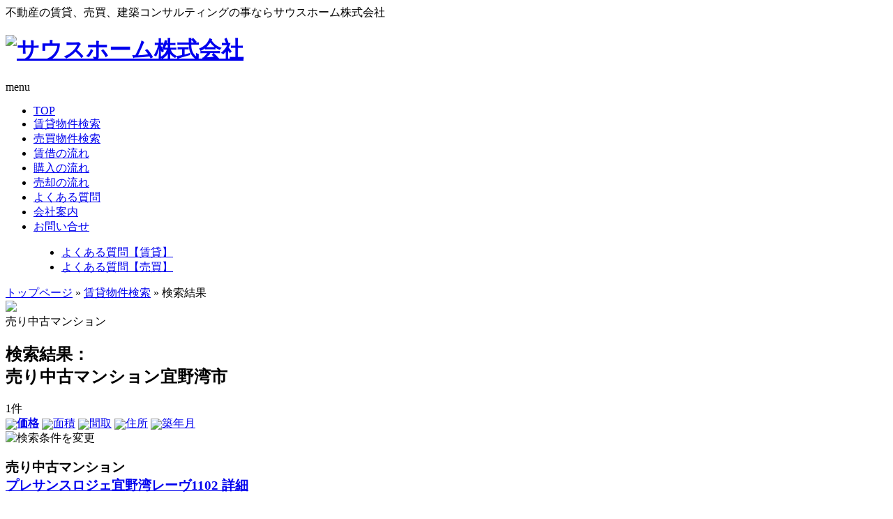

--- FILE ---
content_type: text/html; charset=UTF-8
request_url: https://www.south-home.com/?bukken=jsearch&shub=2&shu%5B%5D=1302&ros=&eki=&ken=00&sik=&kalc=&kahc=&kalb=&kahb=&hof=&tik=0&mel=0&meh=0&ksik%5B%5D=47205&paged=&so=kak&ord=&s=
body_size: 15903
content:
 <!DOCTYPE html>
<html lang="ja" class="no-js">
<head>
	<meta charset="UTF-8">
	<meta name="viewport" content="width=device-width">
	<link rel="profile" href="http://gmpg.org/xfn/11">
	<link rel="pingback" href="https://www.south-home.com/new2018/xmlrpc.php">
	<!--[if lt IE 9]>
	<script src="https://www.south-home.com/new2018/wp-content/themes/dk-base/js/html5.js"></script>
	<![endif]-->
	<title>検索  売り中古マンション 宜野湾市   | サウスホーム株式会社</title>
<meta name='robots' content='noindex, follow, max-image-preview:large' />
<link rel='dns-prefetch' href='//s.w.org' />
<link rel="alternate" type="application/rss+xml" title="サウスホーム株式会社 &raquo; 検索結果: &#8220;&#8221; フィード" href="https://www.south-home.com/?s&#038;feed=rss2" />
<link rel='stylesheet' id='dashicons-css'  href='https://www.south-home.com/new2018/wp-includes/css/dashicons.min.css?ver=5.8.6' type='text/css' media='all' />
<link rel='stylesheet' id='thickbox-css'  href='https://www.south-home.com/new2018/wp-includes/js/thickbox/thickbox.css?ver=5.8.6' type='text/css' media='all' />
<link rel='stylesheet' id='fudo_history_front-css'  href='https://www.south-home.com/new2018/wp-content/themes/dk-base/fudo-mylist/css/fudo-mylist-style.css?ver=5.8.6' type='text/css' media='all' />
<link rel='stylesheet' id='wp-block-library-css'  href='https://www.south-home.com/new2018/wp-includes/css/dist/block-library/style.min.css?ver=5.8.6' type='text/css' media='all' />
<link rel='stylesheet' id='contact-form-7-css'  href='https://www.south-home.com/new2018/wp-content/plugins/contact-form-7/includes/css/styles.css?ver=4.7' type='text/css' media='all' />
<link rel='stylesheet' id='svg-icons-css'  href='https://www.south-home.com/new2018/wp-content/plugins/fudou-share-bottons/css/svgicons.css?ver=0.9.2' type='text/css' media='all' />
<link rel='stylesheet' id='dk-style-css'  href='https://www.south-home.com/new2018/wp-content/themes/dk-base/style.css?ver=5.8.6' type='text/css' media='all' />
<link rel='stylesheet' id='dk-spstyle-css'  href='https://www.south-home.com/new2018/wp-content/themes/dk-base/style_sp.css?ver=5.8.6' type='text/css' media='all' />
<script type='text/javascript' src='https://www.south-home.com/new2018/wp-includes/js/jquery/jquery.min.js?ver=3.6.0' id='jquery-core-js'></script>
<script type='text/javascript' src='https://www.south-home.com/new2018/wp-includes/js/jquery/jquery-migrate.min.js?ver=3.3.2' id='jquery-migrate-js'></script>
<script type='text/javascript' src='https://www.south-home.com/new2018/wp-content/themes/dk-base/fudo-mylist/js/jquery.cookie.js?ver=5.8.6' id='jquery.cookie.js-js'></script>
<script type='text/javascript' src='https://www.south-home.com/new2018/wp-content/themes/dk-base/js/main.js?ver=5.8.6' id='main-js'></script>
<script type='text/javascript' src='https://www.south-home.com/new2018/wp-content/themes/dk-base/js/jquery.bxslider/jquery.bxslider.js?ver=5.8.6' id='slider-js'></script>

<!-- Fudousan Plugin Ver.1.7.14 -->
		<script type="text/javascript">
				(function(c,l,a,r,i,t,y){
					c[a]=c[a]||function(){(c[a].q=c[a].q||[]).push(arguments)};t=l.createElement(r);t.async=1;
					t.src="https://www.clarity.ms/tag/"+i+"?ref=wordpress";y=l.getElementsByTagName(r)[0];y.parentNode.insertBefore(t,y);
				})(window, document, "clarity", "script", "k5pw2c5u82");
		</script>
		<meta name="description" property="description" content="売り中古マンション 宜野湾市 の物件一覧 不動産の賃貸、売買、建築コンサルティングの事ならサウスホーム株式会社" />
<meta name="twitter:title" content="検索  売り中古マンション 宜野湾市   | サウスホーム株式会社" />
<meta name="twitter:description" content="売り中古マンション 宜野湾市 の物件一覧 不動産の賃貸、売買、建築コンサルティングの事ならサウスホーム株式会社" />
<meta name="twitter:card" content="summary_large_image"/>
<meta name="twitter:image" content="" />
<meta property="og:title" content="検索  売り中古マンション 宜野湾市   | サウスホーム株式会社" />
<meta property="og:type" content="article" />
<meta property="og:url" content="https://www.south-home.com/?bukken=jsearch&shub=2&shu%5B%5D=1302&ros=&eki=&ken=00&sik=&kalc=&kahc=&kalb=&kahb=&hof=&tik=0&mel=0&meh=0&ksik%5B%5D=47205&paged=&so=kak&ord=&s=" />
<meta property="og:image" content="" />
<meta property="og:description" content="売り中古マンション 宜野湾市 の物件一覧 不動産の賃貸、売買、建築コンサルティングの事ならサウスホーム株式会社" />
<script type="text/javascript">/*main script for frontend*/

wp_url = 'https://www.south-home.com';
expr = 30;

//delete cookie
function deleteCookie(){
	 jQuery.cookie('fudo-mylist-list' , '');
	 document.location.href='';
}

//get GET
function getRequest(){
  if(location.search.length > 1) {
    var get = new Object();
    var ret = location.search.substr(1).split("&");
    for(var i = 0; i < ret.length; i++) {
      var r = ret[i].split("=");
      get[r[0]] = r[1];
    }
    return get;
  } else {
    return false;
  }
}


jQuery(document).ready(function($){

var items = $.cookie('fudo-mylist-list');
if(items){var items_ar = items.split(',');}else{items_ar = new Array();}

var mylist_count = jQuery(items_ar).length;

//insert favorite link
function insert_fav(r , type , obj){
	c1 = "<div class=\"fudo-fav-box fudo-fav-box-"+r+"\">";
	c2 = "<span class=\"fudo-fav-box-link \"><a href=\"https://www.south-home.com/?page_id=13\" title=\"マイ・リスト一覧\"></a></span>";
//	c3 = "<button class=\"fudo-fav-box-check fudo-fav-box-check-off\"></button></div>";
	c3 = "<button class=\"fudo-fav-box-check fudo-fav-box-check-off\"></button>";
	c4 = "<button class=\"fudo-fav-box-check fudo-fav-box-check-on\"></button>";
	c5 = "</div>";
	if(type == 'single'){
		//alert('#bukken-'+r);
		//$('#post-'+r).find('.list_simple_box').parent().before(c1 + c2 + c3);
		//$('#post-'+r).parent().before(c1 + c2 + c3 + c4);
		if(items_ar.indexOf(r) >=0){
			$('#bukken-'+r).parent().find('div.box_area').append(c4);
		}else{	
			$('#bukken-'+r).parent().find('div.box_area').append(c3);
		}

	}else if(type == 'archive'){
		//alert('#post-'+r);
		$(obj).parent().parent().before(c1 + c2 + c5);
//		$(obj).parent().parent().find('div.link_btn').prepend(c3);
		if(items_ar.indexOf(r) >=0){
			$(obj).parent().parent().find('div.fav_area').prepend(c4);
		}else{
			$(obj).parent().parent().find('div.fav_area').prepend(c3);
		}
	}else if(type == 'mylist'){
		$(obj).parent().parent().before(c1 + c2 + c5);
		$(obj).parent().parent().find('div.fav_area').prepend(c4)
	}
}

function callAjax(type,r,reload){
	$.get('https://www.south-home.com/new2018/wp-content/themes/dk-base/fudo-mylist/mylist-ajax.php', { mylist: type, mypageid: r },
	  function(data){
	  	if(reload)location.reload();
		//alert('Data Loaded: ' + data);
	  });

}

function addMylist(r){
	ck = $.cookie('fudo-mylist-list');
	if(ck){
		myList = ck.split(',');
		//check for exist
		chk = 0;
		for(i=0 ; i < myList.length ; i++){
			if(myList[i] == r )chk = 1;
		}
		if(chk == 0){
			myList.push(r);
		}
	}else{//first time
		myList = new Array();
		myList[0] = r;
	}
	nck = myList.join(',');
	callAjax('add' , r);
	$.cookie('fudo-mylist-list' , nck , {'expires':expr});
}

function removeMylist(r){
		ck = $.cookie('fudo-mylist-list');
	if(ck){
		myList = ck.split(',');
		//check for exist
		chk = 0;
		for(i=0 ; i < myList.length ; i++){

			if(myList[i] == r ){no = i;}
		}
		if(no >= 0){
			myList.splice(no , 1);
		}
	}else{//first time
		return
	}
	nck = myList.join(',');
	$.cookie('fudo-mylist-list' , nck);
	callAjax('remove' , r , false);



	//location.reload();
}

function removeMylistReload(r){
		ck = $.cookie('fudo-mylist-list');
	if(ck){
		myList = ck.split(',');
		//check for exist
		chk = 0;
		for(i=0 ; i < myList.length ; i++){

			if(myList[i] == r ){no = i;}
		}
		if(no >= 0){
			myList.splice(no , 1);
		}
	}else{//first time
		return
	}
	nck = myList.join(',');
	$.cookie('fudo-mylist-list' , nck);
	callAjax('remove' , r , true);



	//location.reload();
}

/* for single post */
	jQuery('.fudo').each(function(){
	//match = jQuery(this).attr('id').match(/post-.+/);
	match = jQuery(this).attr('id').match(/bukken-.+/);
	if(match){
 		//r = match[0].slice(5);
 		r = match[0].slice(7);
		//rが投稿ID
		insert_fav(r , 'single' , false);
	}
	});

g = getRequest();

/* for bukken archive */

if ( typeof( g['bukken'] )  != 'undefined'){ 

	jQuery('.entry-title a').each(function(){
		match = jQuery(this).attr('href').match(/post_type=fudo&p=\d+/);
		if(match){
	 		r = match[0].slice(17).replace('&' , '');
			//rが投稿ID
			insert_fav(r , 'archive' , this);
		}
	});

}else if(g['page_id'] == 13){

	jQuery('.entry-title a').each(function(){
		match = jQuery(this).attr('href').match(/post_type=fudo&p=\d+/);
		if(match){
	 		r = match[0].slice(17).replace('&' , '');
			//rが投稿ID
			insert_fav(r , 'mylist' , this);
		}
	});
	
}

/* touch checkbox */


$(".fudo-fav-box-check-off").live("click", function(){
		$(this).removeClass('fudo-fav-box-check-off');
		$(this).addClass('fudo-fav-box-check-on');
/*		match = $(this).parent().attr('class').match(/fudo-fav-box-.+/);
		if(match){
			r = match[0].slice(13);
			//rが投稿ID
			addMylist(r);
		}*/
		match = $(this).closest('article').attr('id').match(/bukken-.+/);
		if(match){
			r = match[0].slice(7);
			//rが投稿ID
			addMylist(r);
		}
});

$(".fudo-fav-box-check-on").live("click", function(){
		$(this).removeClass('fudo-fav-box-check-on');
		$(this).addClass('fudo-fav-box-check-off');
/*/		match = $(this).parent().attr('class').match(/fudo-fav-box-.+/);
		if(match[0]){
			r = match[0].slice(13);
			//rが投稿ID
			if(g['page_id'] == 13){
				removeMylistReload(r);
			}else{
				removeMylist(r);
		}*/
		match = $(this).closest('article').attr('id').match(/bukken-.+/);
		if(match[0]){
			r = match[0].slice(7);
			//rが投稿ID
			if(g['page_id'] == 13){
				removeMylistReload(r);
			}else{
				removeMylist(r);
			}
		}
});

/* check listed items */
$(".fudo-fav-box").each(function(){
		match = $(this).attr('class').match(/fudo-fav-box-.+/);
		if(match[0]){
			r = match[0].slice(13);
			rs = String(r);
			if($.inArray(rs, items_ar)>=0){
				$(this).find(".fudo-fav-box-check").removeClass('fudo-fav-box-check-off');
				$(this).find(".fudo-fav-box-check").addClass('fudo-fav-box-check-on');
			}

		}
});




});</script><style type="text/css">.fudo-fav-box {

}

.fudo-fav-box .fudo-fav-box-link {

}

.fudo-fav-box .fudo-fav-box-link a{

}

.fudo-fav-box .fudo-fav-box-check{

}

.fudo-fav-box .fudo-fav-box-check-on {

}

.fudo-fav-box .fudo-fav-box-check-off {

}




.fudo-fav-box .fudo-fav-box-check .fudo-fav-box-checkbox{
	
}</script><style type="text/css">.fudo-fav-box {

}

.fudo-fav-box .fudo-fav-box-link {

}

.fudo-fav-box .fudo-fav-box-link a{

}

.fudo-fav-box .fudo-fav-box-check{

}

.fudo-fav-box .fudo-fav-box-check-on {

}

.fudo-fav-box .fudo-fav-box-check-off {

}




.fudo-fav-box .fudo-fav-box-check .fudo-fav-box-checkbox{
	
}</script><style type="text/css">
.fudo-fav-box {
	
}
.fudo-fav-box .fudo-fav-box-link,
.fudo-fav-box-widget-link
 {
	background:url('https://www.south-home.com/new2018/wp-content/themes/dk-base/fudo-mylist/img/mylist_view-minimum.png') no-repeat;
}
.fudo-fav-box .fudo-fav-box-check-on {
	background:url('https://www.south-home.com/new2018/wp-content/themes/dk-base/fudo-mylist/img/mylist_check_on-minimum.png') no-repeat;
}

.fudo-fav-box .fudo-fav-box-check-off {
	background:url('https://www.south-home.com/new2018/wp-content/themes/dk-base/fudo-mylist/img/mylist_check_off-minimum.png') no-repeat;
}
</style>			<script src="https://www.south-home.com/new2018/wp-content/themes/dk-base/js/main_pc.js" type="text/javascript"></script>
	<script src="https://www.south-home.com/new2018/wp-content/themes/dk-base/js/jquery.flatheights.js" type="text/javascript"></script>

	<link href="https://www.south-home.com/new2018/wp-content/themes/dk-base/js/jquery.flexslider/flexslider.css" rel="stylesheet" type="text/css" >
	<link href="https://www.south-home.com/new2018/wp-content/themes/dk-base/js/jquery.bxslider/jquery.bxslider.css" rel="stylesheet" type="text/css" >
	<link rel="stylesheet" href="https://www.south-home.com/new2018/wp-content/themes/dk-base/js/lightbox2/css/lightbox.css">
	<script src="https://www.south-home.com/new2018/wp-content/themes/dk-base/js/lightbox2/js/lightbox.js" type="text/javascript"></script>
	<script>
		lightbox.option({
			'wrapAround': true
		});
	</script>


			<link href="https://www.south-home.com/new2018/wp-content/themes/dk-base/style_modal2.css" rel="stylesheet" type="text/css" >
	
<!--fb1306-->
</head>
<body>

<!-- Global site tag (gtag.js) - Google Analytics -->
<script async src="https://www.googletagmanager.com/gtag/js?id=UA-21185403-1"></script>
<script>
  window.dataLayer = window.dataLayer || [];
  function gtag(){dataLayer.push(arguments);}
  gtag('js', new Date());

  gtag('config', 'UA-21185403-1');
</script>

<!-- #pageframe ここから -->
<div id="pageframe">

<!-- #page ここから -->
	<div id="page">

<!-- #header ここから -->
				<header>
			<div class="hdesc_back"><div class="hdesc_area">
				<div id="site_desc">不動産の賃貸、売買、建築コンサルティングの事ならサウスホーム株式会社</div>
			</div></div>
			<div id="header_area" class="clearfix">
									<h1><a href="https://www.south-home.com"><img src="https://www.south-home.com/new2018/wp-content/uploads/2017/04/southhome_logo.png" alt="サウスホーム株式会社"></a></h1>
								<div class="header_menu">
					<div class="header_content_wrap">
						<div class="header_link_wrap">
							<div id="head_sns"><div id="sharedaddy1" class="sharedaddy"></div>

			<script type="text/javascript">

				;setTimeout( "fudou_view_share_buttons1()", 2000 ); 

				function fudou_view_share_buttons1() { 

					var get_share_buttons = "https://www.south-home.com/new2018/wp-content/plugins/fudou-share-bottons/json/";

					var title	= "%E6%A4%9C%E7%B4%A2++%E5%A3%B2%E3%82%8A%E4%B8%AD%E5%8F%A4%E3%83%9E%E3%83%B3%E3%82%B7%E3%83%A7%E3%83%B3+%E5%AE%9C%E9%87%8E%E6%B9%BE%E5%B8%82+";
					var url		= "https://www.south-home.com/?bukken=jsearch%26shub=2%26shu%5B%5D=1302%26ros=%26eki=%26ken=00%26sik=%26kalc=%26kahc=%26kalb=%26kahb=%26hof=%26tik=0%26mel=0%26meh=0%26ksik%5B%5D=47205%26paged=%26so=kak%26ord=%26s=";
					var post_id	= "";
					var count_cache	= "0";
					var via		= "";
					var token	= "72873dcb3e";

					var postDat =	  encodeURI( "&title="		+ title )
							+ encodeURI( "&url="		+ url )
							+ encodeURI( "&post_id="	+ post_id )
							+ encodeURI( "&count_cache="	+ count_cache )
							+ encodeURI( "&via="		+ via )
							+ encodeURI( "&token="		+ token );
console.log(postDat);
					//request = new XMLHttpRequest();
					var request = new createXmlHttpRequest(); 
					request.open("POST", get_share_buttons +"fudou_view_share_buttons.php", true);
					request.setRequestHeader("Content-Type","application/x-www-form-urlencoded; charset=utf-8");

					request.send( postDat );
					request.onreadystatechange = function() {
						if (request.readyState == 4 && request.status == 200) {
							var jsDat = request.responseText;
							if(jsDat !=""){
								document.getElementById("sharedaddy1").innerHTML = jsDat;
							}else{
								document.getElementById("sharedaddy1").innerHTML = "";
							};
						};
					};
				};

			</script>
			</div>

						</div>
					</div>
				</div>
				<div id="sp_menu_btn" class="pc_none"><span>menu</span></div>
			</div>

			<div class="nav_wrap head_nav_wrap">
				<nav id="head_nav">
					<ul>
						<li class="toplink"><a href="https://www.south-home.com">TOP</a></li>
						<li id="menu-item-12674" class="menu-item menu-item-type-post_type menu-item-object-page menu-item-12674"><a href="https://www.south-home.com/?page_id=12667">賃貸物件検索</a></li>
<li id="menu-item-12673" class="menu-item menu-item-type-post_type menu-item-object-page menu-item-12673"><a href="https://www.south-home.com/?page_id=12668">売買物件検索</a></li>
<li id="menu-item-68" class="menu-item menu-item-type-post_type menu-item-object-contents menu-item-68"><a href="https://www.south-home.com/?contents=rent_flow">賃借の流れ</a></li>
<li id="menu-item-69" class="menu-item menu-item-type-post_type menu-item-object-contents menu-item-69"><a href="https://www.south-home.com/?contents=buy_flow">購入の流れ</a></li>
<li id="menu-item-67" class="menu-item menu-item-type-post_type menu-item-object-contents menu-item-67"><a href="https://www.south-home.com/?contents=sale_flow">売却の流れ</a></li>
<li id="menu-item-2418" class="nav_search_faq menu-item menu-item-type-custom menu-item-object-custom menu-item-2418"><a href="#">よくある質問</a></li>
<li id="menu-item-70" class="menu-item menu-item-type-post_type menu-item-object-contents menu-item-70"><a href="https://www.south-home.com/?contents=company">会社案内</a></li>
<li id="menu-item-64" class="menu-item menu-item-type-post_type menu-item-object-page menu-item-64"><a href="https://www.south-home.com/?page_id=5">お問い合せ</a></li>
 
					</ul>
				</nav>
				<div class="head_sub_nav">

					<div class="head_bukken_nav hnav_faq nav_search_faq">
						<dl>
							<dd><ul>
								<li><a href="https://www.south-home.com/?contents=faq_rent">よくある質問【賃貸】</a></li>
								<li><a href="https://www.south-home.com/?contents=faq_sale">よくある質問【売買】</a></li>
							</ul></dd>
							
						</dl>
					</div>
				</div>
			</div>

		</header>
		
<!-- #header ここまで -->		<div id="bread">
																		<div><a href="https://www.south-home.com/new2018">トップページ</a>&nbsp;&raquo;&nbsp;<a href="https://www.south-home.com/?page_id=7">賃貸物件検索</a>&nbsp;&raquo;&nbsp;検索結果</div>
						</div>

							<div class="pickup_img_header"><img src="https://www.south-home.com/new2018/wp-content/themes/dk-base/images/search_mantion_banner.jpg"><div class="title_shubetsu">売り中古マンション</div></div>					<div id="container" class="site-content archive_fudo searchpage clearfix">
			<div id="content" class="layout_b" role="main">

			<div class="list_page_nav clearfix">
																			<h2 class="page-title"><span>検索結果：</span><div><span>売り中古マンション</span><span>宜野湾市</span></div></h2>
														<div class="search_paging"></div><div class="search_result">1件</div>				<div class="lpn_set">
					<div id="nav-above1" class="navigation"><div class="nav-previous"><b><a href="https://www.south-home.com/?bukken=jsearch&amp;shub=2&amp;shu[]=1302&amp;ros=&amp;eki=&amp;ken=00&amp;sik=&amp;kalc=&amp;kahc=&amp;kalb=&amp;kahb=&amp;hof=&amp;tik=0&amp;mel=0&amp;meh=0&amp;ksik[]=47205&amp;paged=&amp;so=kak&amp;ord=d&amp;s="><img src="http://www.south-home.com/new2018/wp-content/plugins/fudou/img/sortbtms_desc.png" border="0" align="absmiddle">価格</a> </b><a href="https://www.south-home.com/?bukken=jsearch&amp;shub=2&amp;shu[]=1302&amp;ros=&amp;eki=&amp;ken=00&amp;sik=&amp;kalc=&amp;kahc=&amp;kalb=&amp;kahb=&amp;hof=&amp;tik=0&amp;mel=0&amp;meh=0&amp;ksik[]=47205&amp;paged=&amp;so=tam&amp;ord=d&amp;s="><img src="http://www.south-home.com/new2018/wp-content/plugins/fudou/img/sortbtms_.png" border="0" align="absmiddle">面積</a> <a href="https://www.south-home.com/?bukken=jsearch&amp;shub=2&amp;shu[]=1302&amp;ros=&amp;eki=&amp;ken=00&amp;sik=&amp;kalc=&amp;kahc=&amp;kalb=&amp;kahb=&amp;hof=&amp;tik=0&amp;mel=0&amp;meh=0&amp;ksik[]=47205&amp;paged=&amp;so=mad&amp;ord=d&amp;s="><img src="http://www.south-home.com/new2018/wp-content/plugins/fudou/img/sortbtms_.png" border="0" align="absmiddle">間取</a> <a href="https://www.south-home.com/?bukken=jsearch&amp;shub=2&amp;shu[]=1302&amp;ros=&amp;eki=&amp;ken=00&amp;sik=&amp;kalc=&amp;kahc=&amp;kalb=&amp;kahb=&amp;hof=&amp;tik=0&amp;mel=0&amp;meh=0&amp;ksik[]=47205&amp;paged=&amp;so=sho&amp;ord=d&amp;s="><img src="http://www.south-home.com/new2018/wp-content/plugins/fudou/img/sortbtms_.png" border="0" align="absmiddle">住所</a> <a href="https://www.south-home.com/?bukken=jsearch&amp;shub=2&amp;shu[]=1302&amp;ros=&amp;eki=&amp;ken=00&amp;sik=&amp;kalc=&amp;kahc=&amp;kalb=&amp;kahb=&amp;hof=&amp;tik=0&amp;mel=0&amp;meh=0&amp;ksik[]=47205&amp;paged=&amp;so=tac&amp;ord=d&amp;s="><img src="http://www.south-home.com/new2018/wp-content/plugins/fudou/img/sortbtms_.png" border="0" align="absmiddle">築年月</a></div></div><!-- #nav-above -->					<div id="search_show_btn"><img src="https://www.south-home.com/new2018/wp-content/themes/dk-base/images/search_btn.png" alt="検索条件を変更"></div>
				</div>
			</div>
			<div id="list_simplepage" class="list_layout_b">
			

<article id="bukken-6549" class="list_bukken_article clearfix">

	<h3 class="list_simple_boxtitle entry-title ">
		<div class="title_icon_wrap">
			
			
						<span class="shubetsu_icon">売り中古マンション</span>
					</div>
					<a href="https://www.south-home.com/?post_type=fudo&p=6549&amp;shub=2&amp;shu[]=1302&amp;ros=&amp;eki=&amp;ken=00&amp;sik=&amp;kalc=&amp;kahc=&amp;kalb=&amp;kahb=&amp;hof=&amp;tik=0&amp;mel=0&amp;meh=0&amp;ksik[]=47205" title="プレサンスロジェ宜野湾レーヴ1102" rel="bookmark" target="_blank">
				
				<span class="bukken_title">プレサンスロジェ宜野湾レーヴ1102</span>
				
				<span class="article_link dashicons-before dashicons-controls-play">詳細</span>
			</a>
			</h3>
	<div class="list_bukken_area">

		
		<div class="list_bukken_img">
			<figure class="thumb_img1"><a href="https://www.south-home.com/new2018/wp-content/uploads/2019/07/1ef3ddeff6b0d1d2f8bdb1fb58087827-3-780x585.jpg" rel="lightbox[6549]" class=""><img src="https://www.south-home.com/new2018/wp-content/uploads/2019/07/1ef3ddeff6b0d1d2f8bdb1fb58087827-3-780x585.jpg" alt=""></a></figure><figure class="thumb_img2"><a href="https://www.south-home.com/new2018/wp-content/uploads/2019/07/img.jpg" rel="lightbox[6549]" class=""><img src="https://www.south-home.com/new2018/wp-content/uploads/2019/07/img.jpg" alt=""></a></figure><figure class="thumb_img3"><a href="https://www.south-home.com/new2018/wp-content/uploads/2019/07/ee499d386141615fd3a3678057ae0471-780x585.jpg" rel="lightbox[6549]" class=""><img src="https://www.south-home.com/new2018/wp-content/uploads/2019/07/ee499d386141615fd3a3678057ae0471-780x585.jpg" alt=""></a></figure>			<p class="count_img">物件画像：<span>2</span>件</p>

		</div>

		<div class="list_bukken_info">
			<table>
				<tr>
					<th>価格</th>
					<td class="pricetd">2,990万円 </td>
				</tr>
				<tr>
					<th>所在地</th>
					<td>
						沖縄県宜野湾市											</td>
				</tr>
				<tr>
					<th>交通</th>
					<td>
																							</td>
				</tr>

				
					<tr>
						<th>間取り/専有面積</th>
						<td>
							3LDK/
							67.95m<sup>2</sup>						</td>
					</tr>
					<tr>
						<th>階建て</th>
						<td>
							12階建て　						</td>
					</tr>
					<tr>
						<th>完成時期</th>
						<td>201108</td>
					</tr>
							</table>
		</div>
					<div class="list_bukken_comment">おすすめコメント：志真志小学校徒歩約7分のペット飼育可の3LDK♪〇眺望良好〇オートロック〇アクセス良好 家族の方にオススメの物件です</div>
					<div class="link_area">
											<!-- 詳細リンクボタン -->
							<div class="link_btn fav_area">
								<button class="share_article_6549 dashicons-before dashicons-migrate">パソコン・スマホに送る</button>
								<button class="inquiry_article_6549">お問合せ</button>
							</div>
							</div>

	</div>

	<script>
		jQuery(".share_article_6549").click(function(){
			sawindow = window.open("https://www.south-home.com/forms/shareform.php?share_id=6549","saform_window","width=640,height=760,scrollbars=yes,toolbar=yes;");
		});
					jQuery(".inquiry_article_6549").click(function(){
				sawindow = window.open("https://www.south-home.com/forms/inquiry.php?inquiry_id=6549","saform_window","width=640,height=760,scrollbars=yes,toolbar=yes;");
			});
		

	</script>

</article><!-- end list_simple_box -->



			</div><!-- list_simplepage -->
			<div class="list_page_nav bottom_lpn clearfix">
				<div class="search_paging"></div><div class="search_result">1件</div>
							</div>
			</div><!-- #content -->
		
		<div id="modal_area" class="layout_b"></div>
		<div id="modal_search" class="layout_b">
			<div class="bukken_search_m_head"><span class="bsmh_comment">ご希望の条件を選択して下さい(複数可)</span><span id="form_close">閉じる</span></div><div class="bukken_search_m_body"><form method="get" id="searchpage" class="bukken_search" name="searchpage" action="https://www.south-home.com/new2018/" ><input type="hidden" name="bukken" value="jsearch" ><input type="hidden" name="shub" value="2" ><h3 class="search_head">基本条件検索</h3><table class="form_jsearch"><tr class="search_shiku"><th>エリア</th><td id="shiku" class="shiku"><h5>沖縄県</h5><ul><li><input type="checkbox" name="ksik[]"  value="47201" id="47201"><label for="47201">那覇市</label></li><li><input type="checkbox" name="ksik[]"  value="47212" id="47212"><label for="47212">豊見城市</label></li><li><input type="checkbox" name="ksik[]"  value="47213" id="47213"><label for="47213">うるま市</label></li><li><input type="checkbox" name="ksik[]"  value="47326" id="47326"><label for="47326">中頭郡北谷町</label></li><li><input type="checkbox" name="ksik[]"  value="47328" id="47328"><label for="47328">中頭郡中城村</label></li></ul></td></tr><tr id="choumei"><th>エリア(町名)</th><td class="choumei"><h5 class="j_choumei_ken">那覇市</h5><ul><li class="j_choumei"><input type="checkbox" name="chm[]"  value="47201011" id="47201011"  /><label for="47201011">久茂地</label></li><li class="j_choumei"><input type="checkbox" name="chm[]"  value="47201015" id="47201015"  /><label for="47201015">金城</label></li><li class="j_choumei"><input type="checkbox" name="chm[]"  value="47201016" id="47201016"  /><label for="47201016">具志</label></li><li class="j_choumei"><input type="checkbox" name="chm[]"  value="47201019" id="47201019"  /><label for="47201019">港町</label></li><li class="j_choumei"><input type="checkbox" name="chm[]"  value="47201048" id="47201048"  /><label for="47201048">松山</label></li><li class="j_choumei"><input type="checkbox" name="chm[]"  value="47201999" id="47201999"  /><label for="47201999">その他</label></li></ul><h5 class="j_choumei_ken">豊見城市</h5><ul><li class="j_choumei"><input type="checkbox" name="chm[]"  value="47212021" id="47212021"  /><label for="47212021">豊崎</label></li></ul><h5 class="j_choumei_ken">うるま市</h5><ul><li class="j_choumei"><input type="checkbox" name="chm[]"  value="47213024" id="47213024"  /><label for="47213024">石川</label></li><li class="j_choumei"><input type="checkbox" name="chm[]"  value="47213036" id="47213036"  /><label for="47213036">石川 白浜</label></li></ul><h5 class="j_choumei_ken">中頭郡北谷町</h5><ul><li class="j_choumei"><input type="checkbox" name="chm[]"  value="47326011" id="47326011"  /><label for="47326011">美浜</label></li></ul><h5 class="j_choumei_ken">中頭郡中城村</h5><ul><li class="j_choumei"><input type="checkbox" name="chm[]"  value="47328009" id="47328009"  /><label for="47328009">添石</label></li></ul></td></tr><tr class="search_shubetsu"><th>物件種別</th><td id="shubetsu" class="shubetsu"><ul><li><input type="checkbox" name="shu[]"  value="3101" id="3101"class="s_shubetsu_dwell"><label for="3101">賃貸マンション</label></li><li><input type="checkbox" name="shu[]"  value="3102" id="3102"class="s_shubetsu_dwell"><label for="3102">賃貸アパート</label></li><li><input type="checkbox" name="shu[]"  value="3203" id="3203"class="s_shubetsu_biss"><label for="3203">賃貸事務所</label></li><li><input type="checkbox" name="shu[]"  value="3204" id="3204"class="s_shubetsu_biss"><label for="3204">賃貸店舗&事務所</label></li><li><input type="checkbox" name="shu[]"  value="3212" id="3212"class="s_shubetsu_land"><label for="3212">賃貸土地</label></li><li><input type="checkbox" name="shu[]"  value="3282" id="3282"class="s_shubetsu_land s_shubetsu_parking"><label for="3282">賃貸駐車場</label></li></ul></td></tr><tr class="search_madori"><th>間取り</th><td id="madori" class="madori"><ul><li><input name="mad[]" value="50" id="mad250" type="checkbox" /><label for="mad250">LDK</label></li><li><input name="mad[]" value="110" id="mad2110" type="checkbox" /><label for="mad2110">1R</label></li><li><input name="mad[]" value="450" id="mad2450" type="checkbox" /><label for="mad2450">4LDK</label></li></ul></td></tr><tr class="search_kakaku"><th>賃料</th><td id="kakaku" class="kakaku"><select name="kalc" id="kalc"><option value="0">下限なし</option><option value="3">3万円</option><option value="4">4万円</option><option value="5">5万円</option><option value="6">6万円</option><option value="7">7万円</option><option value="8">8万円</option><option value="9">9万円</option><option value="10">10万円</option><option value="11">11万円</option><option value="12">12万円</option><option value="13">13万円</option><option value="14">14万円</option><option value="15">15万円</option><option value="16">16万円</option><option value="17">17万円</option><option value="18">18万円</option><option value="19">19万円</option><option value="20">20万円</option><option value="30">30万円</option><option value="50">50万円</option><option value="100">100万円</option></select>　～　<select name="kahc" id="kahc"><option value="3">3万円</option><option value="4">4万円</option><option value="5">5万円</option><option value="6">6万円</option><option value="7">7万円</option><option value="8">8万円</option><option value="9">9万円</option><option value="10">10万円</option><option value="11">11万円</option><option value="12">12万円</option><option value="13">13万円</option><option value="14">14万円</option><option value="15">15万円</option><option value="16">16万円</option><option value="17">17万円</option><option value="18">18万円</option><option value="19">19万円</option><option value="20">20万円</option><option value="30">30万円</option><option value="50">50万円</option><option value="100">100万円</option><option value="0" selected="selected">上限なし</option></select></td></tr><tr class="search_menseki"><th>面積</th><td id="menseki" class="menseki"><select name="mel" id="mel"><option value="0">下限なし</option><option value="10">10m&sup2;</option><option value="15">15m&sup2;</option><option value="20">20m&sup2;</option><option value="25">25m&sup2;</option><option value="30">30m&sup2;</option><option value="35">35m&sup2;</option><option value="40">40m&sup2;</option><option value="50">50m&sup2;</option><option value="60">60m&sup2;</option><option value="70">70m&sup2;</option><option value="80">80m&sup2;</option><option value="90">90m&sup2;</option><option value="100">100m&sup2;</option><option value="200">200m&sup2;</option><option value="300">300m&sup2;</option><option value="400">400m&sup2;</option><option value="500">500m&sup2;</option><option value="600">600m&sup2;</option><option value="700">700m&sup2;</option><option value="800">800m&sup2;</option><option value="900">900m&sup2;</option><option value="1000">1000m&sup2;</option></select>　～　<select name="meh" id="meh"><option value="10">10m&sup2;</option><option value="15">15m&sup2;</option><option value="20">20m&sup2;</option><option value="25">25m&sup2;</option><option value="30">30m&sup2;</option><option value="35">35m&sup2;</option><option value="40">40m&sup2;</option><option value="50">50m&sup2;</option><option value="60">60m&sup2;</option><option value="70">70m&sup2;</option><option value="80">80m&sup2;</option><option value="90">90m&sup2;</option><option value="100">100m&sup2;</option><option value="200">200m&sup2;</option><option value="300">300m&sup2;</option><option value="400">400m&sup2;</option><option value="500">500m&sup2;</option><option value="600">600m&sup2;</option><option value="700">700m&sup2;</option><option value="800">800m&sup2;</option><option value="900">900m&sup2;</option><option value="1000">1000m&sup2;</option><option value="0" selected="selected">上限なし</option></select></td></tr><tr class="search_eki"><th>路線駅</th><td id="eki" class="eki"><h5>沖縄都市モノレール</h5><ul><li><input type="checkbox" name="re[]" value="002012009846" id="eki002012009846" /><label for="eki002012009846">県庁前</label></li><li><input type="checkbox" name="re[]" value="002012009847" id="eki002012009847" /><label for="eki002012009847">美栄橋</label></li></ul>
</td></tr><tr class="search_hof"><th>駅歩分</th><td id="hof" class="hof"><ul><li><input name="hof" value="0" id="hof0" type="radio"  /><label for="hof0">指定なし</label></li><li><input name="hof" value="1" id="hof1" type="radio"  /><label for="hof1">1分以内</label></li><li><input name="hof" value="3" id="hof3" type="radio"  /><label for="hof3">3分以内</label></li><li><input name="hof" value="5" id="hof5" type="radio"  /><label for="hof5">5分以内</label></li><li><input name="hof" value="10" id="hof10" type="radio"  /><label for="hof10">10分以内</label></li><li><input name="hof" value="15" id="hof15" type="radio"  /><label for="hof15">15分以内</label></li></ul></td><tr><tr class="search_chikunen"><th>築年数</th><td id="chikunen" class="chikunen"><select name="tik" id="tik"><option value="0">指定なし</option><option value="1">1年以内(新築)</option><option value="3">3年以内</option><option value="5">5年以内</option><option value="10">10年以内</option><option value="15">15年以内</option><option value="20">20年以内</option></select></td></tr><tr class="search_kaisou"><th>階層</th><td id="kaisou" class="kaisou"><ul><li class="s_disp_rentdwell s_disp_saledwell s_disp_salebiss s_disp_saleshu "><input type="checkbox" name="set[]"  value="22503" id="set222503"><label for="set222503">最上階</label></li></ul></td></tr></table><div class="submit_area submit"><input type="submit" value="物件検索" /></div><h3 class="search_head setsubi_search_head setsubi_search_area">設備・特徴・諸条件検索</h3><table class="form_jsearch setsubi_search setsubi_search_area"><tr class="search_stsubi"><th>設備・特徴</th><td id="setsubi" class="setsubi"><dl><dt class="setsubi_c01">バス・トイレ・洗面所</dt><dd class="setsubi_c01"><ul><li class="s_disp_rentdwell s_disp_saledwell s_disp_saleshu "><input type="checkbox" name="set[]"  value="10101" id="set210101"><label for="set210101">バス・トイレ別</label></li><li class="s_disp_rentdwell s_disp_saledwell s_disp_saleshu "><input type="checkbox" name="set[]"  value="10104" id="set210104"><label for="set210104">ユニットバス</label></li><li class="s_disp_rentdwell s_disp_rentbiss s_disp_saledwell s_disp_saleshu "><input type="checkbox" name="set[]"  value="10107" id="set210107"><label for="set210107">シャワー</label></li><li class="s_disp_rentdwell s_disp_saledwell s_disp_salebiss s_disp_saleshu "><input type="checkbox" name="set[]"  value="10108" id="set210108"><label for="set210108">シャワールーム</label></li><li class="s_disp_rentdwell s_disp_saledwell s_disp_saleshu "><input type="checkbox" name="set[]"  value="10117" id="set210117"><label for="set210117">浴槽</label></li><li class="s_disp_rentdwell s_disp_rentbiss s_disp_saledwell s_disp_salebiss s_disp_saleshu "><input type="checkbox" name="set[]"  value="10201" id="set210201"><label for="set210201">トイレ</label></li><li class="s_disp_rentdwell s_disp_saledwell s_disp_salebiss s_disp_saleshu "><input type="checkbox" name="set[]"  value="10202" id="set210202"><label for="set210202">トイレ２ヶ所</label></li><li class="s_disp_rentdwell s_disp_rentbiss s_disp_saledwell s_disp_salebiss s_disp_saleshu "><input type="checkbox" name="set[]"  value="10205" id="set210205"><label for="set210205">温水洗浄便座</label></li><li class="s_disp_rentdwell s_disp_saledwell s_disp_salebiss s_disp_saleshu "><input type="checkbox" name="set[]"  value="10302" id="set210302"><label for="set210302">洗面台</label></li><li class="s_disp_rentdwell s_disp_rentbiss s_disp_saledwell s_disp_salebiss s_disp_saleshu "><input type="checkbox" name="set[]"  value="10303" id="set210303"><label for="set210303">洗髪洗面化粧台</label></li><li class="s_disp_rentdwell s_disp_rentbiss s_disp_saledwell s_disp_salebiss s_disp_saleshu "><input type="checkbox" name="set[]"  value="10304" id="set210304"><label for="set210304">独立洗面台</label></li></ul></dd><dt class="setsubi_c02">キッチン</dt><dd class="setsubi_c02"><ul><li class="s_disp_rentdwell s_disp_saledwell s_disp_salebiss s_disp_saleshu "><input type="checkbox" name="set[]"  value="11101" id="set211101"><label for="set211101">ガスコンロ付</label></li><li class="s_disp_rentdwell s_disp_rentbiss s_disp_saledwell s_disp_salebiss s_disp_saleshu "><input type="checkbox" name="set[]"  value="11208" id="set211208"><label for="set211208">システムキッチン</label></li></ul></dd><dt class="setsubi_c03">収納</dt><dd class="setsubi_c03"><ul><li class="s_disp_rentdwell s_disp_saledwell s_disp_salebiss s_disp_saleshu "><input type="checkbox" name="set[]"  value="12101" id="set212101"><label for="set212101">収納スペース</label></li><li class="s_disp_rentdwell s_disp_rentbiss s_disp_saledwell s_disp_salebiss s_disp_saleshu "><input type="checkbox" name="set[]"  value="12105" id="set212105"><label for="set212105">シューズボックス</label></li></ul></dd><dt class="setsubi_c04">家具・家電・照明</dt><dd class="setsubi_c04"><ul><li class="s_disp_rentdwell s_disp_rentbiss s_disp_saledwell s_disp_salebiss s_disp_saleshu "><input type="checkbox" name="set[]"  value="13106" id="set213106"><label for="set213106">照明器具</label></li><li class="s_disp_rentdwell s_disp_saledwell s_disp_salebiss s_disp_saleshu "><input type="checkbox" name="set[]"  value="13108" id="set213108"><label for="set213108">間接照明</label></li></ul></dd><dt class="setsubi_c05">設備・機能</dt><dd class="setsubi_c05"><ul><li class="s_disp_rentdwell s_disp_saledwell s_disp_saleshu "><input type="checkbox" name="set[]"  value="14101" id="set214101"><label for="set214101">室内洗濯機置き場</label></li><li class="s_disp_rentdwell s_disp_rentbiss s_disp_saledwell s_disp_salebiss s_disp_saleshu "><input type="checkbox" name="set[]"  value="14104" id="set214104"><label for="set214104">給湯</label></li><li class="s_disp_rentdwell s_disp_rentbiss s_disp_rentland s_disp_saledwell s_disp_salebiss s_disp_saleland s_disp_saleshu "><input type="checkbox" name="set[]"  value="14106" id="set214106"><label for="set214106">都市ガス</label></li><li class="s_disp_rentdwell s_disp_rentbiss s_disp_saledwell s_disp_salebiss s_disp_saleshu "><input type="checkbox" name="set[]"  value="14113" id="set214113"><label for="set214113">フローリング</label></li><li class="s_disp_rentdwell s_disp_rentbiss s_disp_saledwell s_disp_salebiss s_disp_saleshu "><input type="checkbox" name="set[]"  value="14130" id="set214130"><label for="set214130">都市ガス給湯</label></li></ul></dd><dt class="setsubi_c06">冷暖房</dt><dd class="setsubi_c06"><ul><li class="s_disp_rentdwell s_disp_rentbiss s_disp_saledwell s_disp_salebiss s_disp_saleshu "><input type="checkbox" name="set[]"  value="15101" id="set215101"><label for="set215101">冷房</label></li><li class="s_disp_rentdwell s_disp_rentbiss s_disp_saledwell s_disp_salebiss s_disp_saleshu "><input type="checkbox" name="set[]"  value="15102" id="set215102"><label for="set215102">暖房</label></li><li class="s_disp_rentdwell s_disp_rentbiss s_disp_saledwell s_disp_salebiss s_disp_saleshu "><input type="checkbox" name="set[]"  value="15105" id="set215105"><label for="set215105">エアコン</label></li></ul></dd><dt class="setsubi_c08">セキュリティー</dt><dd class="setsubi_c08"><ul><li class="s_disp_rentdwell s_disp_rentbiss s_disp_saledwell s_disp_salebiss s_disp_saleshu "><input type="checkbox" name="set[]"  value="17102" id="set217102"><label for="set217102">オートロック</label></li><li class="s_disp_rentdwell s_disp_rentbiss s_disp_saledwell s_disp_salebiss s_disp_saleshu "><input type="checkbox" name="set[]"  value="17104" id="set217104"><label for="set217104">モニター付インターホン</label></li></ul></dd><dt class="setsubi_c09">バルコニー・庭</dt><dd class="setsubi_c09"><ul><li class="s_disp_rentdwell s_disp_rentbiss s_disp_saledwell s_disp_salebiss s_disp_saleshu "><input type="checkbox" name="set[]"  value="18101" id="set218101"><label for="set218101">バルコニー</label></li></ul></dd><dt class="setsubi_c10">共用施設</dt><dd class="setsubi_c10"><ul><li class="s_disp_rentdwell s_disp_rentbiss s_disp_saledwell s_disp_salebiss s_disp_saleshu "><input type="checkbox" name="set[]"  value="19101" id="set219101"><label for="set219101">エレベーター</label></li></ul></dd><dt class="setsubi_c11">駐車場</dt><dd class="setsubi_c11"><ul><li class="s_disp_rentdwell s_disp_rentbiss s_disp_saledwell s_disp_salebiss s_disp_saleshu "><input type="checkbox" name="set[]"  value="20101" id="set220101"><label for="set220101">駐車場有</label></li></ul></dd></dl></td></tr><tr class="search_joken"><th>諸条件</th><td id="setsubi2"><dl><dt class="setsubi_c12">諸条件・相談</dt><dd class="setsubi_c12"><ul><li class="s_disp_rentdwell s_disp_saleshu "><input type="checkbox" name="set[]"  value="21102" id="set221102"><label for="set221102">楽器不可</label></li><li class="s_disp_rentdwell s_disp_saledwell s_disp_salebiss s_disp_saleshu "><input type="checkbox" name="set[]"  value="21115" id="set221115"><label for="set221115">ペット不可</label></li><li class="s_disp_rentdwell s_disp_rentbiss s_disp_salebiss s_disp_saleshu "><input type="checkbox" name="set[]"  value="21208" id="set221208"><label for="set221208">飲食店不可</label></li><li class="s_disp_rentdwell s_disp_rentbiss s_disp_salebiss s_disp_saleshu "><input type="checkbox" name="set[]"  value="21402" id="set221402"><label for="set221402">保証人要</label></li><li class="s_disp_rentdwell "><input type="checkbox" name="set[]"  value="21406" id="set221406"><label for="set221406">定期借家を除く</label></li></ul></dd></dl><dl><dt class="setsubi_c17">車両種別</dt><dd class="setsubi_c17"><ul><li class="s_disp_rentparking "><input type="checkbox" name="set[]"  value="26101" id="set226101"><label for="set226101">普通乗用車</label></li><li class="s_disp_rentparking "><input type="checkbox" name="set[]"  value="26103" id="set226103"><label for="set226103">軽乗用車</label></li></ul></dd></dl></td></tr></table><div class="submit_area submit setsubi_search_area"><input type="submit" value="物件検索" /></div><h3 class="search_head">工法・立地・評価・証明書検索</h3><table class="form_jsearch setsubi_search"><tr class="search_kouhou"><th>工法・構造・仕様</th><td id="kouhou" class="kouhou"></td></tr><tr class="search_ricchi"><th>立地・環境</th><td id="ricchi" class="ricchi"></tr><tr class="search_hyouka"><th>評価・証明書</th><td id="hyouka" class="hyouka"></tr></table><div class="submit_area submit"><input type="submit" value="物件検索" /></div></form>
			</div>
		</div>
		</div><!-- #container -->


<script>
	jQuery(document).ready(function(){
		jQuery(".setsubi_search_area").show();
		jQuery(window).on('load resize',function(){
			var window_w = jQuery(window).width();
				if(window_w > 768) {
					jQuery('#modal_search.layout_b').show();
				} else {
					jQuery('#modal_search.layout_b,#modal_area.layout_b').hide();
					jQuery('#search_show_btn img').click(function(){
						jQuery('#modal_search.layout_b,#modal_area.layout_b').fadeIn("slow");
					});
					jQuery('#modal_area').click(function(){
						jQuery('#modal_search.layout_b,#modal_area.layout_b').fadeOut("slow");
					});
					jQuery('#form_close').click(function(){
						jQuery('#modal_search.layout_b,#modal_area.layout_b').fadeOut("slow");
					});
				}
		});

		jQuery('.search_shiku td').css("display","block");
		jQuery('.search_stsubi td').css("display","block");
		jQuery('.search_joken td').css("display","block");

		jQuery('.form_jsearch th').click(function(){
			if(jQuery(this).next().css("display")=="none"){
				jQuery(this).next().css("display","block");
			}else{
				jQuery(this).next().css("display","none");
			}
		});

		jQuery('#search_show_btn img').click(function(){
			jQuery('#modal_search,#modal_area').fadeIn("slow");
		});
		jQuery('#modal_area').click(function(){
			jQuery('#modal_search,#modal_area').fadeOut("slow");
		});
		jQuery('#form_close').click(function(){
			jQuery('#modal_search,#modal_area').fadeOut("slow");
		});
							var bukken_shu = 2;
						//alert(bukken_shu);
			var dwell_count = jQuery(".s_shubetsu_dwell:checked").length;
			var biss_count = jQuery(".s_shubetsu_biss:checked").length;
			var land_count = jQuery(".s_shubetsu_land:checked").length;
			var buyshu_count = jQuery(".s_shubetsu_buyshu:checked").length;
			var parking_count = jQuery(".s_shubetsu_parking:checked").length;

			jQuery(".search_madori").show();
			jQuery(".search_madori input").prop("disabled",false);
			jQuery(".search_chikunen").show();
			jQuery(".search_chikunen select").prop("disabled",false);
			jQuery(".search_kaisou").show();
			jQuery(".search_kaisou input").prop("disabled",false);
			jQuery(".search_kouhou").show();
			jQuery(".search_kouhou input").prop("disabled",false);
			jQuery(".search_hyouka").show();
			jQuery(".search_hyouka input").prop("disabled",false);
			jQuery(".search_joken").show();
			jQuery(".search_joken input").prop("disabled",false);
			jQuery(".setsubi_c02").show();
			jQuery(".setsubi_c03").show();
			jQuery(".setsubi_c04").show();
			jQuery(".setsubi_c05").show();
			jQuery(".setsubi_c06").show();
			jQuery(".setsubi_c07").show();
			jQuery(".setsubi_c08").show();
			jQuery(".setsubi_c09").show();
			jQuery(".setsubi_c10").show();
			jQuery(".setsubi_c11").show();
			jQuery(".setsubi_c13").show();
			jQuery(".setsubi_c17").hide();
			jQuery(".setsubi_c18").hide();
			jQuery(".s_disp_rentdwell").hide();
			jQuery(".s_disp_rentdwell input").prop("disabled",true);
			jQuery(".s_disp_saledwell").hide();
			jQuery(".s_disp_saledwell input").prop("disabled",true);
			jQuery(".s_disp_rentbiss").hide();
			jQuery(".s_disp_rentbiss input").prop("disabled",true);
			jQuery(".s_disp_salebiss").hide();
			jQuery(".s_disp_salebiss input").prop("disabled",true);
			jQuery(".s_disp_rentland").hide();
			jQuery(".s_disp_rentland input").prop("disabled",true);
			jQuery(".s_disp_saleland").hide();
			jQuery(".s_disp_saleland input").prop("disabled",true);
			jQuery(".s_disp_saleshu").hide();
			jQuery(".s_disp_saleshu input").prop("disabled",true);
			jQuery(".s_disp_rentparking").hide();
			jQuery(".s_disp_rentparking input").prop("disabled",true);

				if(dwell_count != "0"){//住居用物件
					jQuery(".s_disp_rentdwell").show();
					jQuery(".s_disp_rentdwell input").prop("disabled",false);
					jQuery(".s_disp_saledwell").show();
					jQuery(".s_disp_saledwell input").prop("disabled",false);
					if(biss_count != 0){
						jQuery(".s_disp_rentbiss").show();
						jQuery(".s_disp_rentbiss input").prop("disabled",false);
						jQuery(".s_disp_salebiss").show();
						jQuery(".s_disp_salebiss input").prop("disabled",false);
					}
					if(land_count != 0){
						jQuery(".s_disp_rentland").show();
						jQuery(".s_disp_rentland input").prop("disabled",false);
						jQuery(".s_disp_saleland").show();
						jQuery(".s_disp_saleland input").prop("disabled",false);
					}
					if(buyshu_count != 0){
						jQuery(".s_disp_saleshu").show();
						jQuery(".s_disp_saleshu input").prop("disabled",false);
					}
					if(parking_count != 0){
						jQuery(".s_disp_rentparking").show();
						jQuery(".s_disp_rentparking input").prop("disabled",false);
					}
				}else if(biss_count != "0"){//事業用物件
					jQuery(".s_disp_rentbiss").show();
					jQuery(".s_disp_rentbiss input").prop("disabled",false);
					jQuery(".s_disp_salebiss").show();
					jQuery(".s_disp_salebiss input").prop("disabled",false);
					if(dwell_count != 0){
						jQuery(".s_disp_rentdwell").show();
						jQuery(".s_disp_rentdwell input").prop("disabled",false);
						jQuery(".s_disp_saledwell").show();
						jQuery(".s_disp_saledwell input").prop("disabled",false);
					}
					if(land_count != 0){
						jQuery(".s_disp_rentland").show();
						jQuery(".s_disp_rentland input").prop("disabled",false);
						jQuery(".s_disp_saleland").show();
						jQuery(".s_disp_saleland input").prop("disabled",false);
					}
					if(buyshu_count != 0){
						jQuery(".s_disp_saleshu").show();
						jQuery(".s_disp_saleshu input").prop("disabled",false);
					}
					if(parking_count != 0){
						jQuery(".s_disp_rentparking").show();
						jQuery(".s_disp_rentparking input").prop("disabled",false);
					}
				}else if(buyshu_count != "0"){//収益物件
					jQuery(".s_disp_saleshu").show();
					jQuery(".s_disp_saleshu input").prop("disabled",false);
					if(dwell_count != 0){
						jQuery(".s_disp_rentdwell").show();
						jQuery(".s_disp_rentdwell input").prop("disabled",false);
						jQuery(".s_disp_saledwell").show();
						jQuery(".s_disp_saledwell input").prop("disabled",false);
					}
					if(biss_count != 0){
						jQuery(".s_disp_rentbiss").show();
						jQuery(".s_disp_rentbiss input").prop("disabled",false);
						jQuery(".s_disp_salebiss").show();
						jQuery(".s_disp_salebiss input").prop("disabled",false);
					}
					if(land_count != 0){
						jQuery(".s_disp_rentland").show();
						jQuery(".s_disp_rentland input").prop("disabled",false);
						jQuery(".s_disp_saleland").show();
						jQuery(".s_disp_saleland input").prop("disabled",false);
					}
					if(parking_count != 0){
						jQuery(".s_disp_rentparking").show();
						jQuery(".s_disp_rentparking input").prop("disabled",false);
					}
				}else if(land_count != "0"){//土地物件
					jQuery(".s_disp_rentland").show();
					jQuery(".s_disp_rentland input").prop("disabled",false);
					jQuery(".s_disp_saleland").show();
					jQuery(".s_disp_saleland input").prop("disabled",false);
					if(dwell_count != 0){
						jQuery(".s_disp_rentdwell").show();
						jQuery(".s_disp_rentdwell input").prop("disabled",false);
						jQuery(".s_disp_saledwell").show();
						jQuery(".s_disp_saledwell input").prop("disabled",false);
					}
					if(biss_count != 0){
						jQuery(".s_disp_rentbiss").show();
						jQuery(".s_disp_rentbiss input").prop("disabled",false);
						jQuery(".s_disp_salebiss").show();
						jQuery(".s_disp_salebiss input").prop("disabled",false);
					}
					if(buyshu_count != 0){
						jQuery(".s_disp_saleshu").show();
						jQuery(".s_disp_saleshu input").prop("disabled",false);
					}
					if(parking_count != 0){
						jQuery(".s_disp_rentparking").show();
						jQuery(".s_disp_rentparking input").prop("disabled",false);
					}
					if(dwell_count == 0 && biss_count == 0 && buyshu_count == 0){
						jQuery(".search_madori").hide();
						jQuery(".search_madori input").prop("disabled",true);
						jQuery(".search_chikunen").hide();
						jQuery(".search_chikunen select").prop("disabled",true);
						jQuery(".search_kaisou").hide();
						jQuery(".search_kaisou input").prop("disabled",true);
						jQuery(".search_kouhou").hide();
						jQuery(".search_kouhou input").prop("disabled",true);
						jQuery(".search_hyouka").hide();
						jQuery(".search_hyouka input").prop("disabled",true);
						jQuery(".search_joken").hide();
						jQuery(".search_joken input").prop("disabled",true);
						jQuery(".setsubi_c01").hide();
						jQuery(".setsubi_c02").hide();
						jQuery(".setsubi_c03").hide();
						jQuery(".setsubi_c04").hide();
						//jQuery(".setsubi_c05").hide();
						jQuery(".setsubi_c06").hide();
						jQuery(".setsubi_c07").hide();
						jQuery(".setsubi_c08").hide();
						jQuery(".setsubi_c09").hide();
						jQuery(".setsubi_c10").hide();
						jQuery(".setsubi_c11").hide();
						jQuery(".setsubi_c13").hide();
					}
				}else if(parking_count != "0"){//駐車場物件
						jQuery(".s_disp_rentparking").show();
						jQuery(".s_disp_rentparking input").prop("disabled",false);
					if(dwell_count != 0){
						jQuery(".s_disp_rentdwell").show();
						jQuery(".s_disp_rentdwell input").prop("disabled",false);
						jQuery(".s_disp_saledwell").show();
						jQuery(".s_disp_saledwell input").prop("disabled",false);
					}
					if(biss_count != 0){
						jQuery(".s_disp_rentbiss").show();
						jQuery(".s_disp_rentbiss input").prop("disabled",false);
						jQuery(".s_disp_salebiss").show();
						jQuery(".s_disp_salebiss input").prop("disabled",false);
					}
					if(buyshu_count != 0){
						jQuery(".s_disp_saleshu").show();
						jQuery(".s_disp_saleshu input").prop("disabled",false);
					}
					if(land_count != 0){
						jQuery(".s_disp_rentland").show();
						jQuery(".s_disp_rentland input").prop("disabled",false);
						jQuery(".s_disp_saleland").show();
						jQuery(".s_disp_saleland input").prop("disabled",false);
					}
					if(dwell_count == 0 && biss_count == 0 && buyshu_count == 0){
						jQuery(".search_madori").hide();
						jQuery(".search_madori input").prop("disabled",true);
						jQuery(".search_chikunen").hide();
						jQuery(".search_chikunen select").prop("disabled",true);
						jQuery(".search_kaisou").hide();
						jQuery(".search_kaisou input").prop("disabled",true);
						jQuery(".search_kouhou").hide();
						jQuery(".search_kouhou input").prop("disabled",true);
						jQuery(".search_hyouka").hide();
						jQuery(".search_hyouka input").prop("disabled",true);
						jQuery(".search_joken").hide();
						jQuery(".search_joken input").prop("disabled",true);
						jQuery(".setsubi_c01").hide();
						jQuery(".setsubi_c02").hide();
						jQuery(".setsubi_c03").hide();
						jQuery(".setsubi_c04").hide();
						//jQuery(".setsubi_c05").hide();
						jQuery(".setsubi_c06").hide();
						jQuery(".setsubi_c07").hide();
						jQuery(".setsubi_c08").hide();
						jQuery(".setsubi_c09").hide();
						jQuery(".setsubi_c10").hide();
						jQuery(".setsubi_c11").hide();
						jQuery(".setsubi_c13").hide();
					}
				}else{
					jQuery(".s_disp_rentdwell").show();
					jQuery(".s_disp_rentdwell input").prop("disabled",false);
					jQuery(".s_disp_saledwell").show();
					jQuery(".s_disp_saledwell input").prop("disabled",false);
					jQuery(".s_disp_rentbiss").show();
					jQuery(".s_disp_rentbiss input").prop("disabled",false);
					jQuery(".s_disp_salebiss").show();
					jQuery(".s_disp_salebiss input").prop("disabled",false);
					jQuery(".s_disp_rentland").show();
					jQuery(".s_disp_rentland input").prop("disabled",false);
					jQuery(".s_disp_saleland").show();
					jQuery(".s_disp_saleland input").prop("disabled",false);



					jQuery(".s_disp_saleshu").show();
					jQuery(".s_disp_saleshu input").prop("disabled",false);
				}

		jQuery("#shubetsu input[type=checkbox]").click(function(){
			//var sshubetsu = jQuery(this).attr("id");
			var dwell_count = jQuery(".s_shubetsu_dwell:checked").length;
			var biss_count = jQuery(".s_shubetsu_biss:checked").length;
			var land_count = jQuery(".s_shubetsu_land:checked").length;
			var buyshu_count = jQuery(".s_shubetsu_buyshu:checked").length;
			var parking_count = jQuery(".s_shubetsu_parking:checked").length;
			jQuery(".search_madori").show();
			jQuery(".search_madori input").prop("disabled",false);
			jQuery(".search_chikunen").show();
			jQuery(".search_chikunen select").prop("disabled",false);
			jQuery(".search_kaisou").show();
			jQuery(".search_kaisou input").prop("disabled",false);
			jQuery(".search_kouhou").show();
			jQuery(".search_kouhou input").prop("disabled",false);
			jQuery(".search_hyouka").show();
			jQuery(".search_hyouka input").prop("disabled",false);
			jQuery(".search_joken").show();
			jQuery(".search_joken input").prop("disabled",false);
			jQuery(".setsubi_c01").show();
			jQuery(".setsubi_c02").show();
			jQuery(".setsubi_c03").show();
			jQuery(".setsubi_c04").show();
			jQuery(".setsubi_c05").show();
			jQuery(".setsubi_c06").show();
			jQuery(".setsubi_c07").show();
			jQuery(".setsubi_c08").show();
			jQuery(".setsubi_c09").show();
			jQuery(".setsubi_c10").show();
			jQuery(".setsubi_c11").show();
			jQuery(".setsubi_c13").show();
			jQuery(".setsubi_c17").hide();
			jQuery(".setsubi_c18").hide();
			jQuery(".s_disp_rentdwell").hide();
			jQuery(".s_disp_rentdwell input").prop("disabled",true);
			jQuery(".s_disp_saledwell").hide();
			jQuery(".s_disp_saledwell input").prop("disabled",true);
			jQuery(".s_disp_rentbiss").hide();
			jQuery(".s_disp_rentbiss input").prop("disabled",true);
			jQuery(".s_disp_salebiss").hide();
			jQuery(".s_disp_salebiss input").prop("disabled",true);
			jQuery(".s_disp_rentland").hide();
			jQuery(".s_disp_rentland input").prop("disabled",true);
			jQuery(".s_disp_saleland").hide();
			jQuery(".s_disp_saleland input").prop("disabled",true);
			jQuery(".s_disp_saleshu").hide();
			jQuery(".s_disp_saleshu input").prop("disabled",true);
			jQuery(".s_disp_rentparking").hide();
			jQuery(".s_disp_rentparking input").prop("disabled",true);

				if(dwell_count != "0"){//住居用物件
					jQuery(".s_disp_rentdwell").show();
					jQuery(".s_disp_rentdwell input").prop("disabled",false);
					jQuery(".s_disp_saledwell").show();
					jQuery(".s_disp_saledwell input").prop("disabled",false);
					if(biss_count != 0){
						jQuery(".s_disp_rentbiss").show();
						jQuery(".s_disp_rentbiss input").prop("disabled",false);
						jQuery(".s_disp_salebiss").show();
						jQuery(".s_disp_salebiss input").prop("disabled",false);
					}
					if(land_count != 0){
						jQuery(".s_disp_rentland").show();
						jQuery(".s_disp_rentland input").prop("disabled",false);
						jQuery(".s_disp_saleland").show();
						jQuery(".s_disp_saleland input").prop("disabled",false);
					}
					if(buyshu_count != 0){
						jQuery(".s_disp_saleshu").show();
						jQuery(".s_disp_saleshu input").prop("disabled",false);
					}
					if(parking_count != 0){
						jQuery(".s_disp_rentparking").show();
						jQuery(".s_disp_rentparking input").prop("disabled",false);
					}
				}else if(biss_count != "0"){//事業用物件
					jQuery(".s_disp_rentbiss").show();
					jQuery(".s_disp_rentbiss input").prop("disabled",false);
					jQuery(".s_disp_salebiss").show();
					jQuery(".s_disp_salebiss input").prop("disabled",false);
					if(dwell_count != 0){
						jQuery(".s_disp_rentdwell").show();
						jQuery(".s_disp_rentdwell input").prop("disabled",false);
						jQuery(".s_disp_saledwell").show();
						jQuery(".s_disp_saledwell input").prop("disabled",false);
					}
					if(land_count != 0){
						jQuery(".s_disp_rentland").show();
						jQuery(".s_disp_rentland input").prop("disabled",false);
						jQuery(".s_disp_saleland").show();
						jQuery(".s_disp_saleland input").prop("disabled",false);
					}
					if(buyshu_count != 0){
						jQuery(".s_disp_saleshu").show();
						jQuery(".s_disp_saleshu input").prop("disabled",false);
					}
					if(parking_count != 0){
						jQuery(".s_disp_rentparking").show();
						jQuery(".s_disp_rentparking input").prop("disabled",false);
					}
				}else if(buyshu_count != "0"){//収益物件
					jQuery(".s_disp_saleshu").show();
					jQuery(".s_disp_saleshu input").prop("disabled",false);
					if(dwell_count != 0){
						jQuery(".s_disp_rentdwell").show();
						jQuery(".s_disp_rentdwell input").prop("disabled",false);
						jQuery(".s_disp_saledwell").show();
						jQuery(".s_disp_saledwell input").prop("disabled",false);
					}
					if(biss_count != 0){
						jQuery(".s_disp_rentbiss").show();
						jQuery(".s_disp_rentbiss input").prop("disabled",false);
						jQuery(".s_disp_salebiss").show();
						jQuery(".s_disp_salebiss input").prop("disabled",false);
					}
					if(land_count != 0){
						jQuery(".s_disp_rentland").show();
						jQuery(".s_disp_rentland input").prop("disabled",false);
						jQuery(".s_disp_saleland").show();
						jQuery(".s_disp_saleland input").prop("disabled",false);
					}
					if(parking_count != 0){
						jQuery(".s_disp_rentparking").show();
						jQuery(".s_disp_rentparking input").prop("disabled",false);
					}
				}else if(land_count != "0"){//土地物件
					jQuery(".s_disp_rentland").show();
					jQuery(".s_disp_rentland input").prop("disabled",false);
					jQuery(".s_disp_saleland").show();
					jQuery(".s_disp_saleland input").prop("disabled",false);
					if(dwell_count != 0){
						jQuery(".s_disp_rentdwell").show();
						jQuery(".s_disp_rentdwell input").prop("disabled",false);
						jQuery(".s_disp_saledwell").show();
						jQuery(".s_disp_saledwell input").prop("disabled",false);
					}
					if(biss_count != 0){
						jQuery(".s_disp_rentbiss").show();
						jQuery(".s_disp_rentbiss input").prop("disabled",false);
						jQuery(".s_disp_salebiss").show();
						jQuery(".s_disp_salebiss input").prop("disabled",false);
					}
					if(buyshu_count != 0){
						jQuery(".s_disp_saleshu").show();
						jQuery(".s_disp_saleshu input").prop("disabled",false);
					}
					if(parking_count != 0){
						jQuery(".s_disp_rentparking").show();
						jQuery(".s_disp_rentparking input").prop("disabled",false);
					}
					if(dwell_count == 0 && biss_count == 0 && buyshu_count == 0){
						jQuery(".search_madori").hide();
						jQuery(".search_madori input").prop("disabled",true);
						jQuery(".search_chikunen").hide();
						jQuery(".search_chikunen select").prop("disabled",true);
						jQuery(".search_kaisou").hide();
						jQuery(".search_kaisou input").prop("disabled",true);
						jQuery(".search_kouhou").hide();
						jQuery(".search_kouhou input").prop("disabled",true);
						jQuery(".search_hyouka").hide();
						jQuery(".search_hyouka input").prop("disabled",true);
						jQuery(".search_joken").hide();
						jQuery(".search_joken input").prop("disabled",true);
						jQuery(".setsubi_c01").hide();
						jQuery(".setsubi_c02").hide();
						jQuery(".setsubi_c03").hide();
						jQuery(".setsubi_c04").hide();
						//jQuery(".setsubi_c05").hide();
						jQuery(".setsubi_c06").hide();
						jQuery(".setsubi_c07").hide();
						jQuery(".setsubi_c08").hide();
						jQuery(".setsubi_c09").hide();
						jQuery(".setsubi_c10").hide();
						jQuery(".setsubi_c11").hide();
						jQuery(".setsubi_c13").hide();
					}
				}else if(parking_count != "0"){//駐車場物件
						jQuery(".s_disp_rentparking").show();
						jQuery(".s_disp_rentparking input").prop("disabled",false);
					if(dwell_count != 0){
						jQuery(".s_disp_rentdwell").show();
						jQuery(".s_disp_rentdwell input").prop("disabled",false);
						jQuery(".s_disp_saledwell").show();
						jQuery(".s_disp_saledwell input").prop("disabled",false);
					}
					if(biss_count != 0){
						jQuery(".s_disp_rentbiss").show();
						jQuery(".s_disp_rentbiss input").prop("disabled",false);
						jQuery(".s_disp_salebiss").show();
						jQuery(".s_disp_salebiss input").prop("disabled",false);
					}
					if(buyshu_count != 0){
						jQuery(".s_disp_saleshu").show();
						jQuery(".s_disp_saleshu input").prop("disabled",false);
					}
					if(land_count != 0){
						jQuery(".s_disp_rentland").show();
						jQuery(".s_disp_rentland input").prop("disabled",false);
						jQuery(".s_disp_saleland").show();
						jQuery(".s_disp_saleland input").prop("disabled",false);
					}
					if(dwell_count == 0 && biss_count == 0 && buyshu_count == 0){
						jQuery(".search_madori").hide();
						jQuery(".search_madori input").prop("disabled",true);
						jQuery(".search_chikunen").hide();
						jQuery(".search_chikunen select").prop("disabled",true);
						jQuery(".search_kaisou").hide();
						jQuery(".search_kaisou input").prop("disabled",true);
						jQuery(".search_kouhou").hide();
						jQuery(".search_kouhou input").prop("disabled",true);
						jQuery(".search_hyouka").hide();
						jQuery(".search_hyouka input").prop("disabled",true);
						jQuery(".search_joken").hide();
						jQuery(".search_joken input").prop("disabled",true);
						jQuery(".setsubi_c01").hide();
						jQuery(".setsubi_c02").hide();
						jQuery(".setsubi_c03").hide();
						jQuery(".setsubi_c04").hide();
						//jQuery(".setsubi_c05").hide();
						jQuery(".setsubi_c06").hide();
						jQuery(".setsubi_c07").hide();
						jQuery(".setsubi_c08").hide();
						jQuery(".setsubi_c09").hide();
						jQuery(".setsubi_c10").hide();
						jQuery(".setsubi_c11").hide();
						jQuery(".setsubi_c13").hide();
					}
				}else{
					jQuery(".s_disp_rentdwell").show();
					jQuery(".s_disp_rentdwell input").prop("disabled",false);
					jQuery(".s_disp_saledwell").show();
					jQuery(".s_disp_saledwell input").prop("disabled",false);
					jQuery(".s_disp_rentbiss").show();
					jQuery(".s_disp_rentbiss input").prop("disabled",false);
					jQuery(".s_disp_salebiss").show();
					jQuery(".s_disp_salebiss input").prop("disabled",false);
					jQuery(".s_disp_rentland").show();
					jQuery(".s_disp_rentland input").prop("disabled",false);
					jQuery(".s_disp_saleland").show();
					jQuery(".s_disp_saleland input").prop("disabled",false);
					jQuery(".s_disp_saleshu").show();
					jQuery(".s_disp_saleshu input").prop("disabled",false);
				}

		});

	});
</script>
<link href="https://www.south-home.com/new2018/wp-content/themes/dk-base/style_modal.css" rel="stylesheet" type="text/css" >

<!-- #footer ここから -->
		<footer>
			
			<div class="footer_inner clearfix">
				<div class="finfo_wrap">
					<div class="footerlogo">
													<a href="https://www.south-home.com"><img src="https://www.south-home.com/new2018/wp-content/uploads/2017/04/southhome_logo2.png" alt="サウスホーム株式会社"></a>
											</div>
					<div id="fsite_info">
						<ul>
							<li class="bold">サウスホーム株式会社</li>
							<li><p>〒901－0145<br />
沖縄県那覇市高良1-9-33　アーマンズハウス102</p>
</li>
														<li>TEL：098－851－9280</li>
							<li>FAX： 098－851－9281</li>
							<li>営業時間：9：00～18：00</li>
							<li>定休日：土曜、日曜、祝日、GW、旧盆、年末年始</li>
						</ul>
					</div>
				</div>

				<div class="sitemap_link">
					<ul class="footer_link1">
						<li class="toplink"><a href="https://www.south-home.com">トップページ</a></li>
						<li id="menu-item-12672" class="menu-item menu-item-type-post_type menu-item-object-page menu-item-12672"><a href="https://www.south-home.com/?page_id=12667">賃貸物件検索</a></li>
<li id="menu-item-12671" class="menu-item menu-item-type-post_type menu-item-object-page menu-item-12671"><a href="https://www.south-home.com/?page_id=12668">売買物件検索</a></li>
 
					</ul>
					<ul class="footer_link2">
						<li id="menu-item-76" class="menu-item menu-item-type-post_type menu-item-object-contents menu-item-76"><a href="https://www.south-home.com/?contents=company">会社案内</a></li>
<li id="menu-item-78" class="menu-item menu-item-type-custom menu-item-object-custom menu-item-78"><a href="https://www.south-home.com/post_type=news">サウスNEWS</a></li>
<li id="menu-item-79" class="menu-item menu-item-type-post_type menu-item-object-page menu-item-79"><a href="https://www.south-home.com/?page_id=5">お問い合せ</a></li>
<li id="menu-item-2415" class="menu-item menu-item-type-post_type menu-item-object-contents menu-item-2415"><a href="https://www.south-home.com/?contents=faq_rent">よくある質問-賃貸</a></li>
<li id="menu-item-2414" class="menu-item menu-item-type-post_type menu-item-object-contents menu-item-2414"><a href="https://www.south-home.com/?contents=faq_sale">よくある質問-売買</a></li>
<li id="menu-item-81" class="menu-item menu-item-type-post_type menu-item-object-contents menu-item-81"><a href="https://www.south-home.com/?contents=privacy_policy">個人情報保護方針</a></li>
 
					</ul>

				</div>

				<div id="ssl_logo"><a href="https://cpissl.cpi.ad.jp/cpissl/" target="_blank"><img src="https://cpissl.cpi.ad.jp/cpissl/images/cpitrustlogo.gif" Border="0"></a></div>

				<!-- .site-info -->
			</div>

<!-- #copyright ここから -->
				<p id="copyright">Copyright&nbsp;&copy;&nbsp;2026&nbsp;サウスホーム株式会社 All Rights Reserved.</p>
<!-- #copyright ここまで -->

		</footer>
<!-- #footer ここまで -->
	<div id="page_top"><a href="#">▲<br />TOP</a></div>
	</div>
<!-- #page ここまで -->
</div>
<!-- #pageframe ここまで -->
<!-- FUDOU TWEETOLDPOST VERSION 1.7.14 -->
<!-- FUDOU CHOUMEI VERSION 1.9.2 -->
<!-- FUDOU KAIIN VERSION 1.7.14 -->
<!-- FUDOU MAIL VERSION 1.7.10 -->
<script type='text/javascript' id='thickbox-js-extra'>
/* <![CDATA[ */
var thickboxL10n = {"next":"\u6b21\u3078 >","prev":"< \u524d\u3078","image":"\u753b\u50cf","of":"\/","close":"\u9589\u3058\u308b","noiframes":"\u3053\u306e\u6a5f\u80fd\u3067\u306f iframe \u304c\u5fc5\u8981\u3067\u3059\u3002\u73fe\u5728 iframe \u3092\u7121\u52b9\u5316\u3057\u3066\u3044\u308b\u304b\u3001\u5bfe\u5fdc\u3057\u3066\u3044\u306a\u3044\u30d6\u30e9\u30a6\u30b6\u30fc\u3092\u4f7f\u3063\u3066\u3044\u308b\u3088\u3046\u3067\u3059\u3002","loadingAnimation":"https:\/\/www.south-home.com\/new2018\/wp-includes\/js\/thickbox\/loadingAnimation.gif"};
/* ]]> */
</script>
<script type='text/javascript' src='https://www.south-home.com/new2018/wp-includes/js/thickbox/thickbox.js?ver=3.1-20121105' id='thickbox-js'></script>
<script type='text/javascript' src='https://www.south-home.com/new2018/wp-content/plugins/contact-form-7/includes/js/jquery.form.min.js?ver=3.51.0-2014.06.20' id='jquery-form-js'></script>
<script type='text/javascript' id='contact-form-7-js-extra'>
/* <![CDATA[ */
var _wpcf7 = {"recaptcha":{"messages":{"empty":"\u3042\u306a\u305f\u304c\u30ed\u30dc\u30c3\u30c8\u3067\u306f\u306a\u3044\u3053\u3068\u3092\u8a3c\u660e\u3057\u3066\u304f\u3060\u3055\u3044\u3002"}}};
/* ]]> */
</script>
<script type='text/javascript' src='https://www.south-home.com/new2018/wp-content/plugins/contact-form-7/includes/js/scripts.js?ver=4.7' id='contact-form-7-js'></script>
<script type='text/javascript' src='https://www.south-home.com/new2018/wp-content/plugins/fudou/js/jquery.matchHeight-min.js?ver=5.8.6' id='jquery-matchHeight-js'></script>
<script type='text/javascript' src='https://www.south-home.com/new2018/wp-content/plugins/fudou/js/jquery.flatheights.min.js?ver=5.8.6' id='jquery-flatheights-js'></script>
<script type='text/javascript' async="async" src='https://www.south-home.com/new2018/wp-content/plugins/fudou-share-bottons/js/noteit.js?ver=5.8.6' id='evernote-script-js'></script>
<script type='text/javascript' async="async" src='https://www.south-home.com/new2018/wp-content/plugins/fudou-share-bottons/js/bookmark_button.js?ver=5.8.6' id='hatena-script-js'></script>
<script type='text/javascript' src='https://www.south-home.com/new2018/wp-content/plugins/fudou-share-bottons/js/util.min.js?ver=5.8.6' id='util-js'></script>

<script>
	jQuery(document).ready(function(){
		jQuery('.nav_search_rent').hover(function(){
			jQuery('.hnav_rent').show();
			return false;
		},function(){
			jQuery('.hnav_rent').hide();
			return false;
		});
		jQuery('.nav_search_sale').hover(function(){
			jQuery('.hnav_sale').show();
			return false;
		},function(){
			jQuery('.hnav_sale').hide();
			return false;
		});
		jQuery('.nav_search_faq').hover(function(){
			jQuery('.hnav_faq').show();
			return false;
		},function(){
			jQuery('.hnav_faq').hide();
			return false;
		});
	});

	jQuery(document).ready(function(){
		
		jQuery(window).on('load resize',function(){
			var window_w = jQuery(window).width();

			if( window_w > 768){
				jQuery('.head_nav_wrap').show();
				jQuery('.head_nav_wrap ul').show();
			} else {
				jQuery('.head_nav_wrap').hide();
				var slider_w = jQuery('#top_slider figure').width();
				var slider_img_h = slider_w * 0.75;
				jQuery('#top_slider figure').css('height',slider_img_h);
			}

			jQuery(window).bind("scroll", function(){
				var scrollTop = jQuery(window).scrollTop();
				if(scrollTop > 150 && window_w > 768) {
					//jQuery('#scroll_header').show();
				} else {
					//jQuery('#scroll_header').hide();
				}
				if(scrollTop > 320 && window_w > 768) {
					jQuery('#page_top').show();
				} else {
					jQuery('#page_top').hide();
				}
				return false;
			});
			return false;

		});
		jQuery('button#sh_login,button#h_login').click(function(){
			jQuery('#modal_login_area,.modal_login_form').show();
		});
		jQuery('#modal_login_area,button.close_btn').click(function(){
			jQuery('#modal_login_area,.modal_login_form').hide();
		});
		jQuery('button.fudo-fav-box-check').click(function(){
			setTimeout("location.reload()");
		});
		jQuery('#sp_menu_btn span').click(function(){
			if(jQuery('.head_nav_wrap').css('display') == 'block'){
				if(jQuery('.head_nav_wrap ul').css('display') == 'block'){
					jQuery('.head_nav_wrap #head_nav ul').slideToggle(function(){jQuery('.head_nav_wrap').css('display','none');});
				}else{
					jQuery('.head_nav_wrap #head_nav ul').slideToggle();
				}
			}else{
				jQuery('.head_nav_wrap').css('display','block');
				jQuery('.head_nav_wrap #head_nav ul').slideToggle();
			}
			return false;
		});
		jQuery(function(){
			jQuery("img").on("contextmenu",function(){
				return false;
			})
		});
		jQuery(function(){
			jQuery("#fancybox-wrap").on("contextmenu",function(){
				return false;
			})
		});
		jQuery(function(){
			jQuery("#TB_window").on("contextmenu",function(){
				return false;
			})
		});

		//スムーススクロール
		// #で始まるアンカーをクリックした場合に処理
		jQuery('#page_top a[href^=#]').click(function() {
			// スクロールの速度
			var speed = 800; // ミリ秒
			// アンカーの値取得
			var href= jQuery(this).attr("href");
			// 移動先を取得
			var target = jQuery(href == "#" || href == "" ? 'html' : href);
			// 移動先を数値で取得
			var position = target.offset().top;
			// スムーススクロール
			jQuery('html, body').animate({scrollTop:position}, speed, 'swing');
			return false;
		});

		jQuery(document).ready(function($){
			$(".fudo-fav-box").each(function(){
					match = $(this).attr('class').match(/fudo-fav-box-.+/);
					if(match[0]){
						r = match[0].slice(13);
						rs = String(r);
						if($.inArray(rs, items_ar)>=0){
							$(this).find(".fudo-fav-box-check").removeClass('fudo-fav-box-check-off');
							$(this).find(".fudo-fav-box-check").addClass('fudo-fav-box-check-on');
						}
						var items = $.cookie('fudo-mylist-list');
						if(items){var items_ar = items.split(',');}else{items_ar = new Array();}
						if(items_ar.indexOf(rs) >= 0){
							$(this).find(".fudo-fav-box-check").removeClass('fudo-fav-box-check-off');
							$(this).find(".fudo-fav-box-check").addClass('fudo-fav-box-check-on');
						}else{
							$(this).find(".fudo-fav-box-check").removeClass('fudo-fav-box-check-on');
							$(this).find(".fudo-fav-box-check").addClass('fudo-fav-box-check-off');
						}
					}
			});

		});
	});


</script>


<script >

</script>
</body>
</html>

